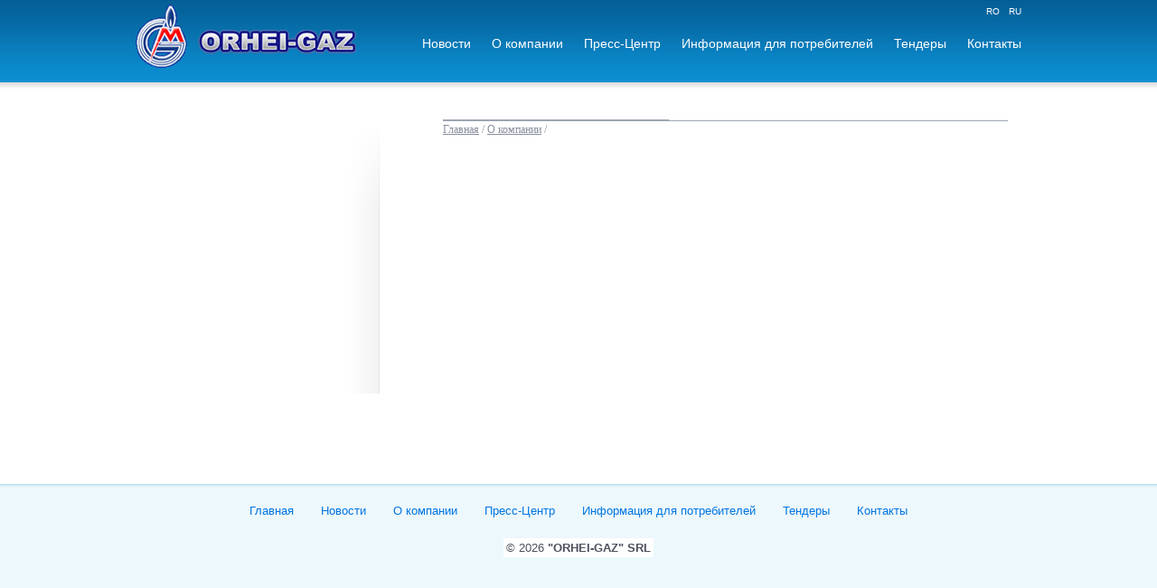

--- FILE ---
content_type: text/html; charset=UTF-8
request_url: https://www.orhei-gaz.md/?m=2&s=5&l=2
body_size: 4066
content:
<!DOCTYPE html>
<html>
<head><meta http-equiv="Content-Type" content="text/html; charset=utf-8">
	
	<meta name="google-site-verification" content="KFyTHhBNsGJenCGqZlsaR8iqj3ZC3n71czyB_c_FjeU" />
	<title>"ORHEI-GAZ" SRL</title>
	<link rel="shortcut icon" href="favicon.ico" type="image/x-icon" />
	<link rel="stylesheet" href="style.css?03122018" type="text/css">
	
	<script type="text/javascript" src="js/prototype.js"></script>
	<script type="text/javascript" src="js/scriptaculous.js?load=effects,builder"></script>
	<script type="text/javascript" src="js/lightbox.js"></script>
	<link rel="stylesheet" href="js/lightbox.css" type="text/css" media="screen">
		
</head>

<body>

<!--<div style="position:absolute;width:342px;height:568px;top:0;left:0;background:url(ny7.png) no-repeat;z-index:10000"></div>-->

<div id="header">

	
	<table align="center" border="0" width="980" height="100" cellspacing="0" cellpadding="0">
	<tr>
		<td rowspan="2" valign="top">
			<div style="margin-top:5px"><a href="?l=2"><img border="0" src="images/Logo_Orhei_Gaz.gif"></a></div>
		</td>
		<td class="lang">
			<a href="/?m=2&s=5">RO</a>			<span>RU</span>					</td>
	</tr>
	<tr>
		<td valign="top">
			
<div class="nav">
<ul>
<li>
			<a href="?m=3&l=2">Новости</a></li><li>
			<a href="?m=2&l=2">О компании</a>
	<ul>
	<div style=""></div>
		<li><a href="?m=2&s=103&l=2"><span>Planul de investiții al SRL &quot;Orhei-gaz&quot;</span></a>
	<ul>
	
		<li><a href="?m=2&s=138&l=2"><span>Planul de investitii al SRL &quot;Orhei-gaz&quot; pentru anul 2026 Aprobat de ANRE</span></a></li>
		
		<li><a href="?m=2&s=128&l=2"><span>Planul de investitii al SRL &quot;Orhei-gaz&quot; pentru anul 2025 Aprobat de ANRE</span></a></li>
		
		<li><a href="?m=2&s=126&l=2"><span>Planul de investitii al SRL &quot;Orhei-gaz&quot; pentru anul 2024 Aprobat de ANRE (modificat)</span></a></li>
		
		<li><a href="?m=2&s=111&l=2"><span>Planul de investitii al SRL &quot;Orhei-gaz&quot; pentru anul 2024 Aprobat de ANRE</span></a></li>
		
		<li><a href="?m=2&s=110&l=2"><span>Planul de investiții al SRL &quot;Orhei-gaz&quot; pentru anul 2023 (modificat), aprobat de ANRE.</span></a></li>
		
		<li><a href="?m=2&s=106&l=2"><span>Planul de investiții al SRL &quot;Orhei-gaz&quot; pentru anul 2023, aprobat de ANRE</span></a></li>
		
		<li><a href="?m=2&s=107&l=2"><span>Planul de investiții al SRL &quot;Orhei-gaz&quot; pentru anul 2022, aprobat de ANRE</span></a></li>
		
		<li><a href="?m=2&s=108&l=2"><span>Planul de investiții al SRL &quot;Orhei-gaz&quot; pentru anul 2021, aprobat de ANRE</span></a></li>
		
		<li><a href="?m=2&s=109&l=2"><span>Planul de investiții al SRL &quot;Orhei-gaz&quot; pentru anul 2020, aprobat de ANRE</span></a></li>
		</ul>
	</li>
		
		<li><a href="?m=2&s=95&l=2"><span>Planul de dezvoltare a reţelelor de distribuţie a gazelor naturale</span></a></li>
		
		<li><a href="?m=2&s=60&l=2"><span>Технико-экономические показатели деятельности ООО &quot;Орхей-Газ&quot;</span></a>
	<ul>
	
		<li><a href="?m=2&s=129&l=2"><span>2025</span></a></li>
		
		<li><a href="?m=2&s=124&l=2"><span>2024</span></a></li>
		
		<li><a href="?m=2&s=112&l=2"><span>2023</span></a></li>
		
		<li><a href="?m=2&s=104&l=2"><span>2022</span></a></li>
		
		<li><a href="?m=2&s=100&l=2"><span>2021</span></a></li>
		
		<li><a href="?m=2&s=92&l=2"><span>2020</span></a></li>
		
		<li><a href="?m=2&s=85&l=2"><span>2019</span></a></li>
		
		<li><a href="?m=2&s=86&l=2"><span>2018</span></a></li>
		
		<li><a href="?m=2&s=88&l=2"><span>2017</span></a></li>
		
		<li><a href="?m=2&s=87&l=2"><span>2016</span></a></li>
		
		<li><a href="?m=2&s=62&l=2"><span>2015</span></a></li>
		
		<li><a href="?m=2&s=61&l=2"><span>2014</span></a></li>
		</ul>
	</li>
		
		<li><a href="?m=2&s=5&l=2"><span>Структура предприятия</span></a>
	<ul>
	
		<li><a href="?m=2&s=23&l=2"><span>Аппарат управления</span></a></li>
		
		<li><a href="?m=2&s=24&l=2"><span>Производственно-технический отдел</span></a></li>
		
		<li><a href="?m=2&s=25&l=2"><span>Отдел бухгалтерского учета</span></a></li>
		
		<li><a href="?m=2&s=26&l=2"><span>Экономический отдел</span></a></li>
		
		<li><a href="?m=2&s=63&l=2"><span>Служба техники безопасности и производственного контроля</span></a></li>
		
		<li><a href="?m=2&s=28&l=2"><span>Отдел учета природного газа</span></a></li>
		
		<li><a href="?m=2&s=27&l=2"><span>Служба строительства и инвестиций</span></a></li>
		
		<li><a href="?m=2&s=29&l=2"><span>Отделение &quot;Орхей-Газ&quot;</span></a></li>
		
		<li><a href="?m=2&s=30&l=2"><span>Отделение &quot;Резина-Газ&quot;</span></a></li>
		
		<li><a href="?m=2&s=31&l=2"><span>Отделение &quot;Шолдэнешть-Газ&quot;</span></a></li>
		
		<li><a href="?m=2&s=32&l=2"><span>Отделение &quot;Теленешть-Газ&quot;</span></a></li>
		</ul>
	</li>
		
		<li><a href="?m=2&s=16&l=2"><span>Текущие события жизни компании</span></a>
	<ul>
	
		<li><a href="?m=2&s=134&l=2"><span>Spartachiada ramurală  SRL „Orhei-gaz” 2025</span></a></li>
		
		<li><a href="?m=2&s=133&l=2"><span>Sesiune informative Serviciile electronice prestate de CNAS</span></a></li>
		
		<li><a href="?m=2&s=132&l=2"><span>Seminar - Cerințele Minime de Securitate privind exploatarea sistemelor de distribuție a gazelor</span></a></li>
		
		<li><a href="?m=2&s=131&l=2"><span>Seminar în domeniul metrologiei și evidenței gazelor naturale</span></a></li>
		
		<li><a href="?m=2&s=130&l=2"><span>Concurs “Cel mai bun în profesie” - 2025</span></a></li>
		
		<li><a href="?m=2&s=84&l=2"><span>Concurs “Cel mai bun în profesie” - 2019</span></a></li>
		
		<li><a href="?m=2&s=77&l=2"><span>Ziua Securităţii şi Sănătăţii în muncă</span></a></li>
		
		<li><a href="?m=2&s=74&l=2"><span>Informarea salariaților filialei &quot;Orhei-gaz&quot; despre completările și modificările recente l</span></a></li>
		
		<li><a href="?m=2&s=73&l=2"><span>FELICITĂM!!! ÎNVINGĂTORII</span></a></li>
		
		<li><a href="?m=2&s=72&l=2"><span>Concurs  “Cel mai bun în profesie” - 2017</span></a></li>
		
		<li><a href="?m=2&s=71&l=2"><span>&quot;Orhei-Gaz&quot; mai are o performanță - sănătatea</span></a></li>
		
		<li><a href="?m=2&s=69&l=2"><span>Concurs  &quot;Cel mai bun în profesie&quot; - 2016</span></a></li>
		
		<li><a href="?m=2&s=65&l=2"><span>Concurs  “Cel mai bun în profesie” - 2015</span></a></li>
		
		<li><a href="?m=2&s=57&l=2"><span>Популяризация здорового образа жизни и поддержка спорта Республики Молдова</span></a></li>
		
		<li><a href="?m=2&s=47&l=2"><span>Совещания – семинар пользователей</span></a></li>
		
		<li><a href="?m=2&s=45&l=2"><span>,,Plăcerea cu care îți faci meseria se reflectă în munca ta, rezultatul fiind un lucru bine făcut.</span></a></li>
		
		<li><a href="?m=2&s=36&l=2"><span>День спорта в Орхей</span></a></li>
		
		<li><a href="?m=2&s=37&l=2"><span>Техосмотр автотранспортных средств</span></a></li>
		
		<li><a href="?m=2&s=46&l=2"><span>Национальный день озеленения в г. Орхей</span></a></li>
		</ul>
	</li>
		
		<li><a href="?m=2&s=125&l=2"><span>Вакансии</span></a></li>
		
		<li><a href="?m=2&s=38&l=2"><span>Система менеджмента качества</span></a></li>
		
		<li><a href="?m=2&s=39&l=2"><span>Внедрение новых технологий</span></a></li>
		
		<li><a href="?m=2&s=50&l=2"><span>Политика руководства ООО «Орхей-газ» в области охраны окружающей среды</span></a></li>
		
		<li><a href="?m=2&s=52&l=2"><span>О проблемах предприятия, связанных с недобросовестным выполнением потребителями договорных обязатель</span></a></li>
		
		<li><a href="?m=2&s=58&l=2"><span>Сертификаты</span></a></li>
		
		<li><a href="?m=2&s=1&l=2"><span>Из истории газификации города и района Орхей</span></a></li>
		
		<li><a href="?m=2&s=98&l=2"><span>ОТЧЕТЫ</span></a></li>
		
		<li><a href="?m=2&s=113&l=2"><span>Журнал перерывов в поставке природного газа конечным потребителям ООО &quot;Орхей-газ&quot;</span></a>
	<ul>
	
		<li><a href="?m=2&s=137&l=2"><span>2026</span></a></li>
		
		<li><a href="?m=2&s=127&l=2"><span>2025</span></a></li>
		
		<li><a href="?m=2&s=118&l=2"><span>2024</span></a></li>
		
		<li><a href="?m=2&s=117&l=2"><span>2023</span></a></li>
		
		<li><a href="?m=2&s=116&l=2"><span>2022</span></a></li>
		
		<li><a href="?m=2&s=115&l=2"><span>2021</span></a></li>
		
		<li><a href="?m=2&s=114&l=2"><span>2020</span></a></li>
		</ul>
	</li>
		
		<li><a href="?m=2&s=76&l=2"><span>Ветераны труда ООО &quot;Орхей-Газ&quot;</span></a></li>
		
		<li><a href="?m=2&s=135&l=2"><span>Внутренняя информация</span></a></li>
		</ul>
	</li><li>
			<a href="?m=9&l=2">Пресс-Центр</a></li><li>
			<a href="?m=12&l=2">Информация для потребителей</a>
	<ul>
	<div style=""></div>
		<li><a href="?m=12&s=121&l=2"><span>Ghid privind procedura de dezvoltare a rețelelor de distribuție</span></a></li>
		
		<li><a href="?m=12&s=122&l=2"><span>Ghidul potențialului consumator noncasnic privind procedura de racordare la rețelele de distribuție </span></a></li>
		
		<li><a href="?m=12&s=123&l=2"><span>Ghidul potențialului consumator casnic privind procedura de racordare la rețelele de distribuție</span></a></li>
		
		<li><a href="?m=12&s=120&l=2"><span>Proceduri legale operate de furnizor și OSD</span></a></li>
		
		<li><a href="?m=12&s=101&l=2"><span>Lista nominală a consumatorilor noncasnici întreruptibili  prezentată de OSD SRL „Orhei-gaz”</span></a></li>
		
		<li><a href="?m=12&s=102&l=2"><span>Tabel consumatori protejați în caz de situații excepționale pe piața gazelor naturale OSD SRL„Orhei-</span></a></li>
		
		<li><a href="?m=12&s=136&l=2"><span>Lista consumatorilor noncasnici mari cu pragul de consum de peste 100 000 m3/an</span></a></li>
		
		<li><a href="?m=12&s=119&l=2"><span>Consumatori finali deconectați în anul 2024</span></a></li>
		
		<li><a href="?m=12&s=90&l=2"><span>Reguli de securitate cu privire la utilizarea gazelor</span></a></li>
		
		<li><a href="?m=12&s=79&l=2"><span>Racordarea la rețeua de gaze naturale</span></a>
	<ul>
	
		<li><a href="?m=12&s=80&l=2"><span>REGULAMENT privind racordarea la reţelele de gaze naturale</span></a></li>
		
		<li><a href="?m=12&s=81&l=2"><span>Programul de lucrul al filialelor SRL ”Orhei-gaz” și datele de contact</span></a></li>
		
		<li><a href="?m=12&s=82&l=2"><span>Cerere pentru eliberarea avizului de racordare</span></a></li>
		
		<li><a href="?m=12&s=83&l=2"><span>Lista actelor necesare</span></a></li>
		
		<li><a href="?m=12&s=89&l=2"><span>Model contract de racordare</span></a></li>
		
		<li><a href="?m=12&s=93&l=2"><span>MODEL Contract pentru prestarea serviciului de distribuţie a gazelor naturale</span></a></li>
		</ul>
	</li>
		
		<li><a href="?m=12&s=99&l=2"><span>Тарифы и цены</span></a></li>
		
		<li><a href="?m=12&s=66&l=2"><span>SRL „Orhei-gaz” Vă atenţionează</span></a></li>
		
		<li><a href="?m=12&s=64&l=2"><span>SRL „Orhei-gaz” Atenţionează !!!</span></a></li>
		
		<li><a href="?m=12&s=56&l=2"><span>ООО  «Орхей–газ»  сообщает</span></a></li>
		
		<li><a href="?m=12&s=51&l=2"><span>Услуги  осуществляемые предприятием ООО «Орхей-газ»</span></a></li>
		
		<li><a href="?m=12&s=43&l=2"><span>Информация о выдаче технических условий</span></a></li>
		
		<li><a href="?m=12&s=54&l=2"><span>Памятка для заявителя - заказчика</span></a></li>
		
		<li><a href="?m=12&s=44&l=2"><span>Правила пользования газом</span></a></li>
		
		<li><a href="?m=12&s=48&l=2"><span>SRL &quot;Orhei-Gaz&quot; atentionează consumatorii</span></a></li>
		
		<li><a href="?m=12&s=53&l=2"><span>Часто задаваемые вопросы</span></a></li>
		
		<li><a href="?m=12&s=59&l=2"><span>Телефон доверия</span></a></li>
		
		<li><a href="?m=12&s=97&l=2"><span>ЗАКОНОДАТЕЛЬСТВО</span></a></li>
		</ul>
	</li><li>
			<a href="?m=6&l=2">Тендеры</a></li><li>
			<a href="?m=7&l=2">Контакты</a></li>
</ul>
</div>
		</td>
	</tr>
	</table>

	<table align="center" border="0" width="980" cellspacing="0" cellpadding="0" style="margin-top:25px">
	<tr>
		<td width="220" valign="top" style="padding-right:50px;background:url(images/left_bg.png) right 10px no-repeat">

			<div class="top_list">
				<ul class="menu_li">
				
				</ul>
			</div>

		</td>
		<td valign="top" class="content">
			<table border="0" width="100%" cellspacing="0" cellpadding="0">
			<tr>
				<td valign="top" class="content_name"></td>
			</tr>
			<tr>
				<td class="content_name_u"></td>
			</tr>
			<tr>
				<td valign="top">
					<div id="m_back"><a href="?l=2">Главная</a> / <a href="?m=2&l=2">О компании</a> / <span id="curent_back"></span></div>

					<div style="line-height:20px;margin-top:35px">
											</div>

					
					<table border="0" width="100%" cellspacing="0" cellpadding="0" style="color:#336699;">
					
					</table>
				</td>
			</tr>
			</table>


		</td>
	</tr>
	</table>

	<div class="menu_bottom">
		<div class="wrapper" style="padding-top:22px;text-align:center">
		<a href="?l=2" style="margin-right:30px">Главная</a><a href="?m=3&l=2" style="margin-right:30px">Новости</a><a href="?m=2&l=2" style="margin-right:30px">О компании</a><a href="?m=9&l=2" style="margin-right:30px">Пресс-Центр</a><a href="?m=12&l=2" style="margin-right:30px">Информация для потребителей</a><a href="?m=6&l=2" style="margin-right:30px">Тендеры</a><a href="?m=7&l=2">Контакты</a>
		<div style="margin-top:26px">
			<span class="copyright">
			© 2026 <a href="?m=7&l=2"><b>"ORHEI-GAZ" SRL</b></a>
			</span>
		</div>
				</div>
	</div>
	<noscript><a href="https://www.moldovarent.com">квартиры посуточно в Кишиневе</a></noscript></div>

<script type="text/javascript">
var gaJsHost = (("https:" == document.location.protocol) ? "https://ssl." : "http://www.");
document.write(unescape("%3Cscript src='" + gaJsHost + "google-analytics.com/ga.js' type='text/javascript'%3E%3C/script%3E"));
</script>
<script type="text/javascript">
try {
var pageTracker = _gat._getTracker("UA-15576242-1");
pageTracker._setDomainName(".orhei-gaz.md");
pageTracker._trackPageview();
} catch(err) {}</script>

<!--
<script src="snowflakes.min.js"></script>
<script>
    var sf = new Snowflakes({
		color: "#b8eaf8",
		speed: 0.8,
        minSize: 18,
        maxSize: 36,
		wind: false
    });
</script>
-->

</body>
</html>

--- FILE ---
content_type: text/css; charset=UTF-8
request_url: https://www.orhei-gaz.md/style.css?03122018
body_size: 1539
content:
body {margin:0;padding:0} table,div {font-family:Arial;font-size:13px} a {color:#336699;outline:0;} #header {width:100%;height:99px;background:url(images/menu_bg.png) 0 0 repeat-x} .lang {height:25px;text-align:right;color:#fff;font-size:10px} .lang a {color:#fff;text-decoration:none;margin-left:7px} .lang span{margin-left:7px} .wrapper {margin:0 auto;max-width:980px;} .top_shadow {margin:0 auto;max-width:1200px;height:35px;padding-top:14px;background:url(images/top_shadow.png) 0 bottom no-repeat} .ceo {margin-top:22px;padding-bottom:58px;background:url(images/ceo_line.png) center bottom no-repeat} .ceo_photo {float:left;width:320px;padding-top:28px;padding-right:50px} .ceo_div {color:#464646} .ceo_title {font-size:28px;color:#363636} .ceo_txt {line-height:24px;margin-top:0px;padding-top:10px;font-size:15px} .clr {clear:left} .left-side {float:left;width:719px} .right-side {float:left;width:260px} .news-txt {font-size:28px;color:#248fd3} .news-content {width:600px;margin-bottom:10px;padding-top:22px;padding-bottom:30px;border-bottom:1px solid #e3e5e9} .news-img {float:left;margin-top:4px} .news-str {margin-left:150px} .news-title,.news-title a {color:#484b50;text-decoration:none;font-size:20px;font-family:Verdana} .news-title a:hover {color:#038be1;text-decoration:none} .news-date {margin-top:10px;padding-left:21px;color:#a1a8b1;background:url(images/clock.gif) 0 1px no-repeat} .news-text {margin-top:15px;font-family:Verdana;color:#6e7279;line-height:22px} .no-line {border:0} .infom {margin-bottom:37px} .menu_bottom {margin-top:100px;height:149px;background:url(images/bottom_bg.png) 0 0 repeat-x;color:#0175e2} .menu_bottom a {color:#0175e2;text-decoration:none} .copyright {padding:3px;background:#fff;color:#4d515d !important} .copyright a {color:#4d515d !important} .bt {padding: 7px;color:#4B515A;} .bt a {color:#4B515A;text-decoration: none;}

/*menu*/
.nav {margin:0px;padding-top:12px;padding-bottom:14px;float:right;font-size:14px;z-index:5;} .nav ul ul {display: none; -moz-box-shadow: 2px 2px 9px rgba(0,0,0,0.1), -2px -2px 9px rgba(0,0,0,0.1); -webkit-box-shadow: 2px 2px 9px rgba(0,0,0,0.1), -2px -2px 9px rgba(0,0,0,0.1); box-shadow: 2px 2px 9px rgba(0,0,0,0.1), -2px -2px 9px rgba(0,0,0,0.1);border-bottom:#038be1 7px solid;z-index:7;} .nav ul li:hover > ul {display: block;} .nav ul {margin: 0; padding: 0; border: 0; list-style: none; position: relative; display: inline-table; z-index:6;} .nav ul:after {content: ""; clear: both; display: block;} .nav ul li {float: left;margin-left: 23px;padding-top:0px;z-index:8;} .nav ul li li:hover {background: #ecf4fa;} .nav ul li:hover a {color: #fff;} .nav ul li a {display: block;padding-top: 3px;padding-bottom: 14px;padding-left: 0px;padding-right: 0px;margin-bottom:3px;color: #fff;text-decoration: none;} .nav ul ul {background: #fff; padding: 0;position: absolute; top: 0;z-index:9999;margin-top:32px !important;} .nav ul ul li {float: none;width:250px;position: relative;margin:0px !important;z-index:9;} .nav ul ul li a {padding: 8px 20px;color: #038be1 !important;margin:0px !important;} .nav ul ul li a:hover {background:#ecf4fa;} .nav ul ul ul {position: absolute; left: 100%; top:0;margin:0px !important;} .nav ul div {width:25px;height:8px;margin-top:-8px;margin-left:20px;background:url(images/c.gif) 0 0 no-repeat}

/*menu left*/
.menu_li {margin: 0px;padding: 0px;} .menu_li li {padding-left: 17px;padding-top: 12px;padding-bottom: 12px;list-style-type: none;background: url(images/lin.gif) 0 15px no-repeat;border-bottom:1px dotted #ccc;} .menu_li li a:link,.menu_li li a:visited {font-size:13px;color: #0066cc;text-decoration: none;} .menu_li li a:hover {color: #3399ff;text-decoration: none;}


.left_title {margin-left:0px;font-size:20px;color:#434850;border-bottom:#5f96ce 2px solid;}

.cw {
	padding-left: 70px;
	padding-right: 15px;
}

.home_title {
	margin-bottom:20px;
	font-weight:normal;
	font-size:18px;
	color:#336699;
}

.util_links {
	border:#CCCCCC 1px solid;
	margin-top:40px;
	margin-bottom:20px;
	line-height: 16px;
	color:#336699;
	background: url(images/bg_util.jpg) 0 0 repeat-x;
}

.util_links_list {
	margin-bottom:9px;
}

.util_links td {
	padding:7px;
}

.util_links_target {
	margin-left:3px;
	padding-left:7px;
	background: url(images/icon_new_window.gif) 0 2px no-repeat;
}

.util_links_title {
	float:left;
	margin-top:4px;
	font-size: 14px;
	font-weight:bold;
	border-bottom:#CCCCCC 1px dotted;
}

.ulink a:link,.ulink a:visited {
	text-decoration: underline;
}
.ulink a:hover {
	text-decoration: none;
}

.wlink {
	color:#434850;
	margin-bottom: 12px;
}

.show_news {
	margin-bottom:25px;
	margin-left:0px;
	margin-top:22px;
	font-size: 12px;
	color: #434850;
}

.content {
	height:310px;
	padding-left:70px;
	padding-right:15px;
}

.content_name {
	font-size:26px;
	color:#248fd3;
	padding-bottom: 7px;
}

.content_name_u {
	height:2px;
	background: url(images/tline.gif) 0 0 no-repeat;
}

#m_back {font-family:Verdana;font-size: 12px;color: #898F9E;margin-bottom: 20px;padding-top: 2px;} #m_back a:link,#m_back a:visited {color:#898F9E;text-decoration:underline;} #m_back a:hover {color:#898F9E;text-decoration:none;} #curent_back {font-size:12px;}

.top_list {
	margin-bottom:55px;
	margin-left:10px;
	margin-top:70px;
	font-size:12px;
	color: #336699;
}

.tenders_arch_border {
	margin-top:5px;
	height:36px;
	border:#D0D2D7 1px solid;
	background:#F6F7F9 url(images/bg_util.jpg) 0 -38px repeat-x;
}

.tenders_arch_arrow {
	height:30px;
	background:url(images/arrow_right.gif) 170px 6px no-repeat;
}

.tenders_arch_link {
	padding-left:9px;
	padding-top:9px;
	padding-bottom:8px;
	font-size:14px;
	font-weight:bold;
}

.arh {margin-bottom:10px} .arh a{color:#038be1;text-decoration:none;border-bottom:1px dotted #ccc;margin-right:55px} .arh a:hover{color:#038be1;text-decoration:none;border-bottom:1px dotted #038be1}
.left_content {padding-left:20px;padding-bottom:15px} .left_content a {font-size:13px;color:#0066cc;text-decoration:none} .left_content a:hover{color:#3399ff} .tnd a:hover {color:#3399ff;text-decoration:underline}
/* paginator */
#pg ul {margin:0px;padding:0px} #pg li {float: left;padding: 3px;background: #FFFFFF;color: #0060BF;list-style-type: none} #pg li span{background:#038be1;color:#fff;padding:4px 7px;font-size:16px} #pg li a:link,#pg li a:visited {font-weight:normal;font-size:16px;color: #0060BF;background: #FFFFFF;padding:4px 7px;text-decoration: none;} #pg li a:hover {font-size:16px;color: #FFFFFF;background:#038be1;padding:4px 7px;text-decoration: none;}
